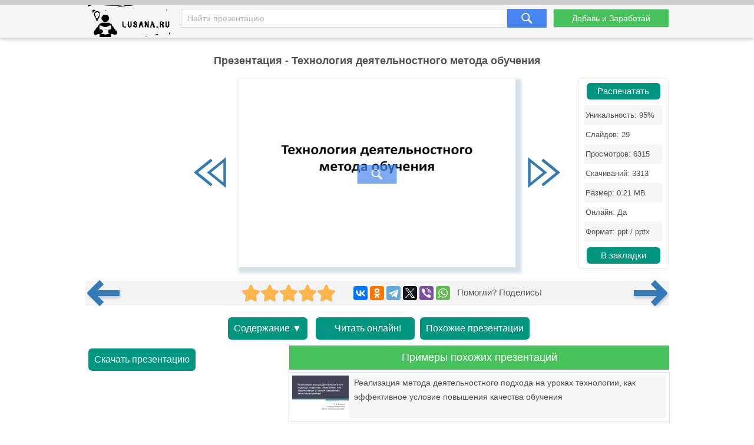

--- FILE ---
content_type: text/html; charset=utf-8
request_url: https://lusana.ru/presentation/21251
body_size: 12268
content:
<!doctype html>
<!--[if lte IE 8]><html class="lteie8"><![endif]-->
<!--[if gt IE 8]><!--><html lang="ru-ru" dir="ltr"><!--<![endif]-->
    <head>
	
        <meta charset="utf-8">
		<title>Презентация - Технология деятельностного метода обучения (29 слайдов)</title>
		<meta name="description" content="Технология деятельностного метода обучения - онлайн презентация доступная к бесплатному просмотру в количестве 29 слайдов. Скачать и распечатать можно в формате .ppt(x) для ученика любого класса, а также студента."/>
		<meta name="viewport" content="width=device-width, initial-scale=1.0">
		<link rel="stylesheet" media="screen" href="/css/style.css">
		<link rel="stylesheet" media="screen" href="/Rating/star_rating.css">
		<link rel="icon" href="/img/favicon.ico" type="image/x-icon">
		<link rel="icon" type="image/png" sizes="120x120" href="/img/apple-icon-120x120.png">
		<link rel="canonical" href="https://lusana.ru/presentation/21251">
				<meta name="yandex-verification" content="c95b6d772cb04f12" />	


<script src="https://cdn.adfinity.pro/code/lusana.ru/adfinity.js" async></script>


	 
	</head>
	<body>
<div class="pbheader"><div class="progress-container"><div class="progress-bar" id="PrBar"></div></div></div>
<div class="all">		
			<header class="header">
				<div class="top">
					<div class="container">
					<div class="site-logo-verh">
					 <div class="logo-title">	<a class="logo-title-sylka" href="/" title="На главную страницу сайта презентаций"><img src="/img/lusanaLogo.png" width="155px" height="60px" alt="Lusana.ru - онлайн презентации"></a></div>

						</div>
						<form method="get" action="/search" class="search-form">
							<input name="text" type="text" class="search-input" placeholder="Найти презентацию" value="">
							<input type="hidden" name="searchid" value="2532402">
							<input type="submit" class="search-btn">
						</form><!-- search-form -->
						<a href="/addppt" class="btn add-present" rel="nofollow">Добавь и Заработай</a>
					</div><!-- container -->
				</div><!-- top -->
			</header><!-- header -->
			
			<div class="container">
				<div class="abrakadabra">	
			
                <h1 class="slider-title">Презентация - Технология деятельностного метода обучения
                </h1>
				

<div style="/*text-align: center;*/">


		
				
				
				
				<div class="slider">
						<table border="0">
							<tbody>
															
								<tr>
									<td>
										<button id="slider-btn-left" title="Предыдущий слайд">
	<div class="arrow-6">
 <svg width="18px" height="17px" viewBox="0 0 18 17" version="1.1" xmlns="https://www.w3.org/2000/svg" xmlns:xlink="https://www.w3.org/1999/xlink">
        <g transform="translate(8.500000, 8.500000) scale(-1, 1) translate(-8.500000, -8.500000)">
            <polygon class="arrow-6-pl" points="16.3746667 8.33860465 7.76133333 15.3067621 6.904 14.3175671 14.2906667 8.34246869 6.908 2.42790698 7.76 1.43613596"></polygon>
            <polygon class="arrow-6-pl-fixed" points="16.3746667 8.33860465 7.76133333 15.3067621 6.904 14.3175671 14.2906667 8.34246869 6.908 2.42790698 7.76 1.43613596"></polygon>
            <path d="M-1.48029737e-15,0.56157424 L-1.48029737e-15,16.1929159 L9.708,8.33860465 L-2.66453526e-15,0.56157424 L-1.48029737e-15,0.56157424 Z M1.33333333,3.30246869 L7.62533333,8.34246869 L1.33333333,13.4327013 L1.33333333,3.30246869 L1.33333333,3.30246869 Z"></path>
        </g>
    </svg>
</div>	
										</button>
									</td>
			                  		<td id="slider"><div class="IsLast"><div class="IsLastLnk">Нужно больше вариантов? <a href="#similar">Смотреть похожие</a></div></div>
										<span><a href="/fullpresentation/21251/653/1" id="a-slide-img" rel="nofollow"><div class="maskimg"><span>Нажмите для полного просмотра</span></div><div class="zoomimg"></div><img src='/files/21251/653/1.jpg' class='slide-img' id='slide-img' alt='Технология деятельностного метода обучения' title='Технология деятельностного метода обучения' /></a></span>
									</td>
									
									<td>
										<button id="slider-btn-right" title="Следующий слайд">
		<div class="arrow-6">
<svg width="18px" height="17px" viewBox="-1 0 18 17" version="1.1" xmlns="https://www.w3.org/2000/svg" xmlns:xlink="https://www.w3.org/1999/xlink">
        <g>
            <polygon class="arrow-6-pl" points="16.3746667 8.33860465 7.76133333 15.3067621 6.904 14.3175671 14.2906667 8.34246869 6.908 2.42790698 7.76 1.43613596"></polygon>
            <polygon class="arrow-6-pl-fixed" points="16.3746667 8.33860465 7.76133333 15.3067621 6.904 14.3175671 14.2906667 8.34246869 6.908 2.42790698 7.76 1.43613596"></polygon>
            <path d="M-4.58892184e-16,0.56157424 L-4.58892184e-16,16.1929159 L9.708,8.33860465 L-1.64313008e-15,0.56157424 L-4.58892184e-16,0.56157424 Z M1.33333333,3.30246869 L7.62533333,8.34246869 L1.33333333,13.4327013 L1.33333333,3.30246869 L1.33333333,3.30246869 Z"></path>
        </g>
    </svg>		
		</div>
		
										</button>							
									</td>
								</tr>



							</tbody>
						<div class="blokgoogle">
						
						
						</div>
					</table>
	<!-- Боковой Распечатать/Закладки --> <div id="statview"><a href="/print/21251" class="download-btn" rel="nofollow" target="_blank" title="Распечатать презентацию">Распечатать</a><ul class="pravblok"><li class="lusli2"><span>Уникальность: 95%</span></li><li class="lusli3"><span>Слайдов: 29</span></li><li class="lusli2"><span>Просмотров: 6315</span></li><li class="lusli3"><span>Скачиваний: 3313</span></li><li class="lusli2"><span>Размер: 0.21 MB</span></li><li class="lusli3"><span>Онлайн: Да</span></li><li class="lusli2"><span>Формат: ppt / pptx</span></li></ul><a href="#" class="download-btn infavor" style="margin-bottom:0;" onclick="return add_favorite(this);" title="Добавить презентацию в закладки">В закладки</a></div> 
					</div>

<div class='adfinity_block_5287'></div>


    <div class="socialsignals">
    <a href="/presentation/21250" title="Предыдущая презентация" class="onprev"><div class="toprev"><div></div></div></a>
  <div class="star-rating__container">
    <div class="star-rating__wrapper">
      <div class="star-rating__avg"></div>
      <div class="star-rating" data-id="21251">
        <div class="star-rating__bg">
          <svg class="star-rating__item" xmlns="https://www.w3.org/2000/svg" viewBox="0 0 576 512">
            <path fill="currentColor"
              d="M259.3 17.8L194 150.2 47.9 171.5c-26.2 3.8-36.7 36.1-17.7 54.6l105.7 103-25 145.5c-4.5 26.3 23.2 46 46.4 33.7L288 439.6l130.7 68.7c23.2 12.2 50.9-7.4 46.4-33.7l-25-145.5 105.7-103c19-18.5 8.5-50.8-17.7-54.6L382 150.2 316.7 17.8c-11.7-23.6-45.6-23.9-57.4 0z">
            </path>
          </svg>
          <svg class="star-rating__item" xmlns="https://www.w3.org/2000/svg" viewBox="0 0 576 512">
            <path fill="currentColor"
              d="M259.3 17.8L194 150.2 47.9 171.5c-26.2 3.8-36.7 36.1-17.7 54.6l105.7 103-25 145.5c-4.5 26.3 23.2 46 46.4 33.7L288 439.6l130.7 68.7c23.2 12.2 50.9-7.4 46.4-33.7l-25-145.5 105.7-103c19-18.5 8.5-50.8-17.7-54.6L382 150.2 316.7 17.8c-11.7-23.6-45.6-23.9-57.4 0z">
            </path>
          </svg>
          <svg class="star-rating__item" xmlns="https://www.w3.org/2000/svg" viewBox="0 0 576 512">
            <path fill="currentColor"
              d="M259.3 17.8L194 150.2 47.9 171.5c-26.2 3.8-36.7 36.1-17.7 54.6l105.7 103-25 145.5c-4.5 26.3 23.2 46 46.4 33.7L288 439.6l130.7 68.7c23.2 12.2 50.9-7.4 46.4-33.7l-25-145.5 105.7-103c19-18.5 8.5-50.8-17.7-54.6L382 150.2 316.7 17.8c-11.7-23.6-45.6-23.9-57.4 0z">
            </path>
          </svg>
          <svg class="star-rating__item" xmlns="https://www.w3.org/2000/svg" viewBox="0 0 576 512">
            <path fill="currentColor"
              d="M259.3 17.8L194 150.2 47.9 171.5c-26.2 3.8-36.7 36.1-17.7 54.6l105.7 103-25 145.5c-4.5 26.3 23.2 46 46.4 33.7L288 439.6l130.7 68.7c23.2 12.2 50.9-7.4 46.4-33.7l-25-145.5 105.7-103c19-18.5 8.5-50.8-17.7-54.6L382 150.2 316.7 17.8c-11.7-23.6-45.6-23.9-57.4 0z">
            </path>
          </svg>
          <svg class="star-rating__item" xmlns="https://www.w3.org/2000/svg" viewBox="0 0 576 512">
            <path fill="currentColor"
              d="M259.3 17.8L194 150.2 47.9 171.5c-26.2 3.8-36.7 36.1-17.7 54.6l105.7 103-25 145.5c-4.5 26.3 23.2 46 46.4 33.7L288 439.6l130.7 68.7c23.2 12.2 50.9-7.4 46.4-33.7l-25-145.5 105.7-103c19-18.5 8.5-50.8-17.7-54.6L382 150.2 316.7 17.8c-11.7-23.6-45.6-23.9-57.4 0z">
            </path>
          </svg>
        </div>
        <div class="star-rating__live">
          <svg class="star-rating__item" xmlns="https://www.w3.org/2000/svg" viewBox="0 0 576 512" data-rating="1">
            <path fill="currentColor"
              d="M259.3 17.8L194 150.2 47.9 171.5c-26.2 3.8-36.7 36.1-17.7 54.6l105.7 103-25 145.5c-4.5 26.3 23.2 46 46.4 33.7L288 439.6l130.7 68.7c23.2 12.2 50.9-7.4 46.4-33.7l-25-145.5 105.7-103c19-18.5 8.5-50.8-17.7-54.6L382 150.2 316.7 17.8c-11.7-23.6-45.6-23.9-57.4 0z">
            </path>
          </svg>
          <svg class="star-rating__item" xmlns="https://www.w3.org/2000/svg" viewBox="0 0 576 512" data-rating="2">
            <path fill="currentColor"
              d="M259.3 17.8L194 150.2 47.9 171.5c-26.2 3.8-36.7 36.1-17.7 54.6l105.7 103-25 145.5c-4.5 26.3 23.2 46 46.4 33.7L288 439.6l130.7 68.7c23.2 12.2 50.9-7.4 46.4-33.7l-25-145.5 105.7-103c19-18.5 8.5-50.8-17.7-54.6L382 150.2 316.7 17.8c-11.7-23.6-45.6-23.9-57.4 0z">
            </path>
          </svg>
          <svg class="star-rating__item" xmlns="https://www.w3.org/2000/svg" viewBox="0 0 576 512" data-rating="3">
            <path fill="currentColor"
              d="M259.3 17.8L194 150.2 47.9 171.5c-26.2 3.8-36.7 36.1-17.7 54.6l105.7 103-25 145.5c-4.5 26.3 23.2 46 46.4 33.7L288 439.6l130.7 68.7c23.2 12.2 50.9-7.4 46.4-33.7l-25-145.5 105.7-103c19-18.5 8.5-50.8-17.7-54.6L382 150.2 316.7 17.8c-11.7-23.6-45.6-23.9-57.4 0z">
            </path>
          </svg>
          <svg class="star-rating__item" xmlns="https://www.w3.org/2000/svg" viewBox="0 0 576 512" data-rating="4">
            <path fill="currentColor"
              d="M259.3 17.8L194 150.2 47.9 171.5c-26.2 3.8-36.7 36.1-17.7 54.6l105.7 103-25 145.5c-4.5 26.3 23.2 46 46.4 33.7L288 439.6l130.7 68.7c23.2 12.2 50.9-7.4 46.4-33.7l-25-145.5 105.7-103c19-18.5 8.5-50.8-17.7-54.6L382 150.2 316.7 17.8c-11.7-23.6-45.6-23.9-57.4 0z">
            </path>
          </svg>
          <svg class="star-rating__item" xmlns="https://www.w3.org/2000/svg" viewBox="0 0 576 512" data-rating="5">
            <path fill="currentColor"
              d="M259.3 17.8L194 150.2 47.9 171.5c-26.2 3.8-36.7 36.1-17.7 54.6l105.7 103-25 145.5c-4.5 26.3 23.2 46 46.4 33.7L288 439.6l130.7 68.7c23.2 12.2 50.9-7.4 46.4-33.7l-25-145.5 105.7-103c19-18.5 8.5-50.8-17.7-54.6L382 150.2 316.7 17.8c-11.7-23.6-45.6-23.9-57.4 0z">
            </path>
          </svg>
        </div>
      </div>
      <div class="star-rating__votes">
        <div class="star-rating__votes_count"></div>
        <div class="star-rating__votes_message d-none">Оцени!</div>
      </div>
    </div>
  </div>
  
    <div class="ya-share2" data-curtain data-services="vkontakte,odnoklassniki,telegram,twitter,viber,whatsapp"></div>
 &nbsp; Помогли? Поделись!
 <a href="/presentation/21252" title="Следующая презентация" class="onnext"><div class="tonext"><div></div></div></a>
  </div>

<div class="tacnew">					
<!--noindex-->
<a class="download-btn" href="#all-slides" rel="nofollow"><div class="arrow-7">Содержание ▼</div></a>

<a class="download-btn" href="/fullpresentation/21251/653/1" rel="nofollow" title="Просмотр презентации в реальном виде" style="padding:10px 0px 10px 10px;"><div class="arrow-7"><span></span><span></span><span></span>Читать онлайн!</div></a> 
<!--<a href="/banners" target="_blank" rel="nofollow"><img src="/ban/Knopka.gif" width="160px" height="60px" alt="Бесплатные баннеры для сайта" title="Бесплатные баннеры для сайта" style="vertical-align: top;"></a>-->
						<a class="download-btn" style="margin-left: auto;margin-right: auto;" href="/search?text=Технология+деятельностного+метода+обучения&searchid=2532402#" rel="nofollow"><div class="arrow-7">Похожие презентации</div></a>
<!--/noindex-->
</div>

<div class="tac">

<div class="ban1k3">

<div class="kostslevo">
<!--noindex-->

<!--/noindex-->


<div class="knopkdowload">

<script>
//if(window.screen.availWidth>799){
	document.write('<a href="/getfile/21251" class="download-btn"  rel="nofollow" title="Переход на страницу скачивания">Скачать презентацию</a>');
//}else{
//	document.write('<a href="/files.php?id=21251" class="download-btn" rel="nofollow" title="Переход на страницу скачивания">Скачать</a>');
//}
</script>

</div>

</div>

<!-- <div style="float: right; width:320px;">/div> -->


</div>

<div class="pox" id="similar"><div class="pohogie"><h4>Примеры похожих презентаций</h4></div>
					<a href="/presentation/37524"><img alt="Реализация метода деятельностного подхода на уроках технологии, как эффективное условие повышения качества обучения" title="Реализация метода деятельностного подхода на уроках технологии, как эффективное условие повышения качества обучения"  src="/files/37524/268/1.jpg"><span>Реализация метода деятельностного подхода на уроках технологии, как эффективное условие повышения качества обучения</span></a><a href="/presentation/30371"><img alt="Реализация деятельностного подхода на уроках технологии через использование активных методов обучения" title="Реализация деятельностного подхода на уроках технологии через использование активных методов обучения"  src="/files/30371/268/1.jpg"><span>Реализация деятельностного подхода на уроках технологии через использование активных методов обучения</span></a><a href="/presentation/38175"><img alt="Технология системно - деятельностного подхода в обучении младших школьников" title="Технология системно - деятельностного подхода в обучении младших школьников"  src="/files/38175/268/1.jpg"><span>Технология системно - деятельностного подхода в обучении младших школьников</span></a><a href="/presentation/2088"><img alt="Технология системно-деятельностного подхода в обучении младших школьников" title="Технология системно-деятельностного подхода в обучении младших школьников"  src="/files/2088/268/1.jpg"><span>Технология системно-деятельностного подхода в обучении младших школьников</span></a><a href="/presentation/46422"><img alt="Принципы и методы обучения технологии" title="Принципы и методы обучения технологии"  src="/files1/46422/268/1.jpg"><span>Принципы и методы обучения технологии</span></a><a href="/presentation/44392"><img alt="Технологии обучения. Методическое объединение учителей гуманитарного цикла" title="Технологии обучения. Методическое объединение учителей гуманитарного цикла"  src="/files1/44392/268/1.jpg"><span>Технологии обучения. Методическое объединение учителей гуманитарного цикла</span></a><a href="/presentation/29548"><img alt="Деятельностно-ориентированные технологии обучения в начальной школе" title="Деятельностно-ориентированные технологии обучения в начальной школе"  src="/files/29548/268/1.jpg"><span>Деятельностно-ориентированные технологии обучения в начальной школе</span></a>
					</div>
			

</div>
				
<!-- <div class="centr-reklama">

<div class="videoayndex">

</div> 

<div class="videorll"></div>

</div> -->

						
<!-- tac -->                                

			    
                <div class="all-slides" id="all-slides">
				

						
                   <div class="textslide"> <h2>Слайды и текст этой онлайн презентации</h2> </div>
					<div class='slide-block'><h3>Слайд 1</h3><!-- slide-title --><div class='all-sl-img'><div class="zoomimg" title="Полноразмерный просмотр"></div><img loading="lazy" src='/files/21251/268/1.jpg' alt='Технология деятельностного метода обучения, слайд 1' /></div><!-- all-sl-img --><div class='all-sl-txt'> Технология деятельностного метода обучения <br/></div><!-- all-sl-txt --></div><!-- slide-block --><div class='slide-block'><h3>Слайд 2</h3><!-- slide-title --><div class='all-sl-img'><div class="zoomimg" title="Полноразмерный просмотр"></div><img loading="lazy" src='/files/21251/268/2.jpg' alt='Технология деятельностного метода обучения, слайд 2' /></div><!-- all-sl-img --><div class='all-sl-txt'> Технология деятельностного метода обучения <br/>  «Сведений науки не следует сообщать учащемуся, но его надо привести к тому, чтобы он сам их находил, самодеятельно ими овладевал. Такой метод обучения наилучший, самый трудный, самый редкий. Трудностью объясняется редкость его применения. Изложение, считывание, диктовка против него детская забава…»  Адольф Дистервег<br/></div><!-- all-sl-txt --></div><!-- slide-block --><div class='slide-block'><h3>Слайд 3</h3><!-- slide-title --><div class='all-sl-img'><div class="zoomimg" title="Полноразмерный просмотр"></div><img loading="lazy" src='/files/21251/268/3.jpg' alt='Технология деятельностного метода обучения, слайд 3' /></div><!-- all-sl-img --><div class='all-sl-txt'>Деятельностный метод<br/>Метод обучения, при котором ребенок не получает знания в готовом виде, а добывает их сам в процессе собственной учебно-познавательной деятельности.По мнению А. Дистервега, деятельностный метод обучения является универсальным. <br/></div><!-- all-sl-txt --></div><!-- slide-block --><div class='slide-block'><h3>Слайд 4</h3><!-- slide-title --><div class='all-sl-img'><div class="zoomimg" title="Полноразмерный просмотр"></div><img loading="lazy" src='/files/21251/268/4.jpg' alt='Технология деятельностного метода обучения, слайд 4' /></div><!-- all-sl-img --><div class='all-sl-txt'>Технология деятельностного метода обучения<br/>Построенная структура учебной деятельности включает в себя систему деятельностных шагов. <br/></div><!-- all-sl-txt --></div><!-- slide-block --><div class='slide-block'><h3>Слайд 5</h3><!-- slide-title --><div class='all-sl-img'><div class="zoomimg" title="Полноразмерный просмотр"></div><img loading="lazy" src='/files/21251/268/5.jpg' alt='Технология деятельностного метода обучения, слайд 5' /></div><!-- all-sl-img --><div class='all-sl-txt'> 1. Мотивация (самоопределение) к учебной деятельности. <br/>Цель: мотивировать (самоопределить) учащихся к учебной деятельности. Данный этап процесса обучения предполагает осознанный переход ученика из жизнедеятельности в пространство учебной деятельности. С этой целью на данном этапе организуется его мотивирование к деятельности на уроке, а именно:<br/></div><!-- all-sl-txt --></div><!-- slide-block --><div class='slide-block'><h3>Слайд 6</h3><!-- slide-title --><div class='all-sl-img'><div class="zoomimg" title="Полноразмерный просмотр"></div><img loading="lazy" src='/files/21251/268/6.jpg' alt='Технология деятельностного метода обучения, слайд 6' /></div><!-- all-sl-img --><div class='all-sl-txt'>Мотивация<br/>1)актуализируются требования к ученику со стороны учебной деятельности («надо»);2)устанавливаются тематические рамки («могу»);3)создаются условия для возникновения у ученика внутренней потребности включения в учебную деятельность («хочу»).<br/></div><!-- all-sl-txt --></div><!-- slide-block --><div class='slide-block'><h3>Слайд 7</h3><!-- slide-title --><div class='all-sl-img'><div class="zoomimg" title="Полноразмерный просмотр"></div><img loading="lazy" src='/files/21251/268/7.jpg' alt='Технология деятельностного метода обучения, слайд 7' /></div><!-- all-sl-img --><div class='all-sl-txt'> 2. Актуализация и фиксирование индивидуального затруднения в пробном действии <br/>       Цель:1) актуализация изученных способов действий, достаточных для построения нового знания, их вербальная (в речи) и знаковая (эталон) фиксация и обобщение;2) актуализация мыслительных операций и познавательных процессов,  достаточных для построения нового знания;3) мотивация к пробному учебному действию («надо» - «могу» - «хочу») и его самостоятельному осуществлению;4) фиксация учащимися индивидуальных затруднений в выполнении пробного учебного действия или его обосновании.<br/></div><!-- all-sl-txt --></div><!-- slide-block --><div class='slide-block'><h3>Слайд 8</h3><!-- slide-title --><div class='all-sl-img'><div class="zoomimg" title="Полноразмерный просмотр"></div><img loading="lazy" src='/files/21251/268/8.jpg' alt='Технология деятельностного метода обучения, слайд 8' /></div><!-- all-sl-img --><div class='all-sl-txt'> Организация ситуации индивидуального затруднения для каждого учащегося предполагает:  <br/> организовать обобщение детьми выбранного учителем для актуализации учебного содержания:  Что я выбрала для повторения?Почему я выбрала именно это? (Это поможет нам сегодня учиться, узнать новое.)предъявить одинаковое для всех учащихся индивидуальное задание для пробного действия (дифференцировать задания на данном этапе нецелесообразно);<br/></div><!-- all-sl-txt --></div><!-- slide-block --><div class='slide-block'><h3>Слайд 9</h3><!-- slide-title --><div class='all-sl-img'><div class="zoomimg" title="Полноразмерный просмотр"></div><img loading="lazy" src='/files/21251/268/9.jpg' alt='Технология деятельностного метода обучения, слайд 9' /></div><!-- all-sl-img --><div class='all-sl-txt'>Организация ситуации индивидуального затруднения для каждого учащегося предполагает:<br/>проанализировать задание для пробного действия с целью выявления нового учебного содержания (Что нового в этом задании?), что обеспечит понимание требований к пробному действию; обеспечить принятие на личностно значимом уровне требований к выполнению пробного действия, что является очень важным моментом, так как учащиеся осознанно идут навстречу тому, что им неизвестно. <br/></div><!-- all-sl-txt --></div><!-- slide-block --><div class='slide-block'><h3>Слайд 10</h3><!-- slide-title --><div class='all-sl-img'><div class="zoomimg" title="Полноразмерный просмотр"></div><img loading="lazy" src='/files/21251/268/10.jpg' alt='Технология деятельностного метода обучения, слайд 10' /></div><!-- all-sl-img --><div class='all-sl-txt'>Для достижения этой цели (до тех пор, пока эта норма не станет внутренней потребностью детей) достаточно задать им несколько вопросов, например:<br/></div><!-- all-sl-txt --></div><!-- slide-block --><div class='slide-block'><h3>Слайд 11</h3><!-- slide-title --><div class='all-sl-img'><div class="zoomimg" title="Полноразмерный просмотр"></div><img loading="lazy" src='/files/21251/268/11.jpg' alt='Технология деятельностного метода обучения, слайд 11' /></div><!-- all-sl-img --><div class='all-sl-txt'>Вопросы<br/>Что вы будете делать с заданием, ведь в нем есть то, что вам неизвестно? (Мы попробуем). Зачем будете пробовать? (Чтобы потом самим найти новый способ.) Это вам интересно? (Да.) Выполнение пробного действия и сопоставление полученных вариантов. <br/></div><!-- all-sl-txt --></div><!-- slide-block --><div class='slide-block'><h3>Слайд 12</h3><!-- slide-title --><div class='all-sl-img'><div class="zoomimg" title="Полноразмерный просмотр"></div><img loading="lazy" src='/files/21251/268/12.jpg' alt='Технология деятельностного метода обучения, слайд 12' /></div><!-- all-sl-img --><div class='all-sl-txt'>3. Выявление места и причины затруднения. <br/>Этот этап самый трудный как для учителя, так и для учащихся. Настал момент, когда нужно обдумать сложившуюся ситуацию, найти место и причину затруднения. <br/></div><!-- all-sl-txt --></div><!-- slide-block --><div class='slide-block'><h3>Слайд 13</h3><!-- slide-title --><div class='all-sl-img'><div class="zoomimg" title="Полноразмерный просмотр"></div><img loading="lazy" src='/files/21251/268/13.jpg' alt='Технология деятельностного метода обучения, слайд 13' /></div><!-- all-sl-img --><div class='all-sl-txt'> Цель: <br/>1)восстановить выполненные операции и зафиксировать (вербально и знаково) место - шаг, операцию, где возникло затруднение;2)соотнести свои действия с используемым способом дейст­вий (алгоритмом, понятием и т.д.) и на этой основе выявить и зафиксировать во внешней речи причину затруднения - те конкретные знания, умения или способности, которых недостает для решения исходной задачи и задач такого класса или типа вообще.<br/></div><!-- all-sl-txt --></div><!-- slide-block --><div class='slide-block'><h3>Слайд 14</h3><!-- slide-title --><div class='all-sl-img'><div class="zoomimg" title="Полноразмерный просмотр"></div><img loading="lazy" src='/files/21251/268/14.jpg' alt='Технология деятельностного метода обучения, слайд 14' /></div><!-- all-sl-img --><div class='all-sl-txt'>Место затруднения<br/>   Чтобы помочь учащимся восстановить ход своих рассуждений и выявить место затруднения, можно задать им вопросы: - Какое задание вы выполняли? - Каким способом? - Что сделали сначала, потом? - Где возникло затруднение? <br/></div><!-- all-sl-txt --></div><!-- slide-block --><div class='slide-block'><h3>Слайд 15</h3><!-- slide-title --><div class='all-sl-img'><div class="zoomimg" title="Полноразмерный просмотр"></div><img loading="lazy" src='/files/21251/268/15.jpg' alt='Технология деятельностного метода обучения, слайд 15' /></div><!-- all-sl-img --><div class='all-sl-txt'>  Для выявления причины затруднения задаются вопросы типа: <br/>Почему здесь возникло затруднение? Чем это задание отличается от предыдущих? В итоге на данном шаге учащиеся должны понять, «чего они не знают», какого знания им не хватает. (Мы не смогли сделать это задание, потому что не знаем, как правильно написать данное слово- этого правила мы не знаем и т.д.).<br/></div><!-- all-sl-txt --></div><!-- slide-block --><div class='slide-block'><h3>Слайд 16</h3><!-- slide-title --><div class='all-sl-img'><div class="zoomimg" title="Полноразмерный просмотр"></div><img loading="lazy" src='/files/21251/268/16.jpg' alt='Технология деятельностного метода обучения, слайд 16' /></div><!-- all-sl-img --><div class='all-sl-txt'> 4. Построение проекта выхода из затруднения (цель и тема, способ, план, средство). <br/>Цель: построить проект выхода из затруднения.На данном этапе учащиеся в коммуникативной форме обдумывают проект будущих учебных действий: ставят цель (целью всегда является устранение возникшего затруднения), согласовывают тему урока, выбирают способ (дополнение или уточнение), строят план достижения цели и определяют средства - алгоритмы, модели, учебник и т.д. Этим процессом руководит учитель. На первых порах используется подводящий диалог.<br/></div><!-- all-sl-txt --></div><!-- slide-block --><div class='slide-block'><h3>Слайд 17</h3><!-- slide-title --><div class='all-sl-img'><div class="zoomimg" title="Полноразмерный просмотр"></div><img loading="lazy" src='/files/21251/268/17.jpg' alt='Технология деятельностного метода обучения, слайд 17' /></div><!-- all-sl-img --><div class='all-sl-txt'> Какую же цель нам надо поставить? (Например: научиться написать правильно окончания –ээ, и –эй в именах существительных. - Как бы вы предложили сформулировать тему урока?  (Правописание окончаний: – ээ, -эй в именах существительных) <br/></div><!-- all-sl-txt --></div><!-- slide-block --><div class='slide-block'><h3>Слайд 18</h3><!-- slide-title --><div class='all-sl-img'><div class="zoomimg" title="Полноразмерный просмотр"></div><img loading="lazy" src='/files/21251/268/18.jpg' alt='Технология деятельностного метода обучения, слайд 18' /></div><!-- all-sl-img --><div class='all-sl-txt'>Формулировка названия темы<br/>Тема, предложенная детьми, может и не совпадать с запланированной. Тогда учитель, показав детям заготовленный им вариант, должен согласовать с ними формулировку темы. Возможно, что будет принята формулировка детей, и это даже очень полезно для того чтобы мотивировать их к этапу проектирования. Важно лишь, чтобы формулировка темы была грамотной и понятной детям. <br/></div><!-- all-sl-txt --></div><!-- slide-block --><div class='slide-block'><h3>Слайд 19</h3><!-- slide-title --><div class='all-sl-img'><div class="zoomimg" title="Полноразмерный просмотр"></div><img loading="lazy" src='/files/21251/268/19.jpg' alt='Технология деятельностного метода обучения, слайд 19' /></div><!-- all-sl-img --><div class='all-sl-txt'> 5. Реализация построенного проекта <br/>Цель: 1) организовать коммуникативное взаимодействие с целью реализации построенного проекта, направленного на приобретение недостающих знаний;2)зафиксировать построенный способ действия в речи и знаках (с помощью эталона);3)организовать решение исходной задачи, данной для пробного действия и зафиксировать преодоление затруднения;4)уточнить общий характер нового знания.<br/></div><!-- all-sl-txt --></div><!-- slide-block --><div class='slide-block'><h3>Слайд 20</h3><!-- slide-title --><div class='all-sl-img'><div class="zoomimg" title="Полноразмерный просмотр"></div><img loading="lazy" src='/files/21251/268/20.jpg' alt='Технология деятельностного метода обучения, слайд 20' /></div><!-- all-sl-img --><div class='all-sl-txt'>Учитель направляет<br/>На данном этапе ученики действуют по плану, а учитель при необходимости направляет их с помощью наводящих вопросов. Однако важно, чтобы учитель фиксировал для себя возрастание их самостоятельности от урока к уроку. Реализация третьей цели может происходить в разные моменты. <br/></div><!-- all-sl-txt --></div><!-- slide-block --><div class='slide-block'><h3>Слайд 21</h3><!-- slide-title --><div class='all-sl-img'><div class="zoomimg" title="Полноразмерный просмотр"></div><img loading="lazy" src='/files/21251/268/21.jpg' alt='Технология деятельностного метода обучения, слайд 21' /></div><!-- all-sl-img --><div class='all-sl-txt'>Преодоление затруднения<br/>Например,  учащиеся могут предложить воспользоваться данным заданием при обдумывании плана реализации проекта. Если способ его построения не предполагает использования исходной задачи, то учитель сам должен предложить вернуться к ее решению с использованием нового способа. Здесь же уточняется, что новый способ можно использовать не только для данного задания, но и для решения всех подобных задач данного типа. В завершение этапа фиксируется преодоление затруднения.<br/></div><!-- all-sl-txt --></div><!-- slide-block --><div class='slide-block'><h3>Слайд 22</h3><!-- slide-title --><div class='all-sl-img'><div class="zoomimg" title="Полноразмерный просмотр"></div><img loading="lazy" src='/files/21251/268/22.jpg' alt='Технология деятельностного метода обучения, слайд 22' /></div><!-- all-sl-img --><div class='all-sl-txt'> 6. Первичное закрепление с проговариванием во внешней речи <br/>Цель: организовать усвоение детьми нового способа действий при решении типовых задач с их проговариванием во внешней речи. На данном этапе происходит оформление в мышлении (усвоение) построенного способа действий. Учащиеся в форме коммуникативного взаимодействия - сначала фронтально, затем в группах и в парах - решают типовые задания с проговариванием алгоритма решения вслух. Этап сопровождается рефлексией (обдумыванием) того, что делается, как делается и все ли понятно.<br/></div><!-- all-sl-txt --></div><!-- slide-block --><div class='slide-block'><h3>Слайд 23</h3><!-- slide-title --><div class='all-sl-img'><div class="zoomimg" title="Полноразмерный просмотр"></div><img loading="lazy" src='/files/21251/268/23.jpg' alt='Технология деятельностного метода обучения, слайд 23' /></div><!-- all-sl-img --><div class='all-sl-txt'> 7. Самостоятельная работа с самопроверкой по эталону <br/> Цель:1)проверить на основе сопоставления с эталоном свое умение применять новое учебное содержание в типовых ситуациях;2)организовать рефлексию усвоения нового способа по результатам выполнения самостоятельной работы (особое внимание принципам минимакса и психологической комфортности). При проведении данного этапа используется индивидуальная форма работы: учащиеся самостоятельно выполняют задания нового типа и осуществляют их самопроверку, пошагово сравнивая с эталоном. В завершение проводится рефлексия усвоения нового способа. <br/></div><!-- all-sl-txt --></div><!-- slide-block --><div class='slide-block'><h3>Слайд 24</h3><!-- slide-title --><div class='all-sl-img'><div class="zoomimg" title="Полноразмерный просмотр"></div><img loading="lazy" src='/files/21251/268/24.jpg' alt='Технология деятельностного метода обучения, слайд 24' /></div><!-- all-sl-img --><div class='all-sl-txt'>Вопросы учителя:<br/>- У кого возникли трудности? С чем они связаны? - Что удалось? - У кого все получилось? Молодцы! Поставьте себе плюсы (или другие поощрительные знаки, принятые в классе: улыбающуюся рожицу, солнышко и т.д.). Эмоциональная направленность этапа состоит в организации для каждого (по возможности) ученика ситуации успеха, мотивирующей его к включению в дальнейшую познавательную деятельность.<br/></div><!-- all-sl-txt --></div><!-- slide-block --><div class='slide-block'><h3>Слайд 25</h3><!-- slide-title --><div class='all-sl-img'><div class="zoomimg" title="Полноразмерный просмотр"></div><img loading="lazy" src='/files/21251/268/25.jpg' alt='Технология деятельностного метода обучения, слайд 25' /></div><!-- all-sl-img --><div class='all-sl-txt'> 8. Включение в систему знаний и повторение <br/>    Цель:1)выявить границы применимости нового знания;2)повторить учебное содержание, необходимое для обеспечения содержательной непрерывности.<br/></div><!-- all-sl-txt --></div><!-- slide-block --><div class='slide-block'><h3>Слайд 26</h3><!-- slide-title --><div class='all-sl-img'><div class="zoomimg" title="Полноразмерный просмотр"></div><img loading="lazy" src='/files/21251/268/26.jpg' alt='Технология деятельностного метода обучения, слайд 26' /></div><!-- all-sl-img --><div class='all-sl-txt'>Новый способ –  промежуточный шаг<br/>На данном этапе выясняется, в каких известных типах заданий может быть использовано новое знание. Учащимся предлагаются задания, в которых новый способ действий предусматривается как промежуточный шаг. Организуя этот этап, учитель так подбирает задания, чтобы, с одной стороны, тренировалось использование изученного ранее материала, имеющего методическую ценность для непрерывности содержательно-методических линий курса, а с другой - шла подготовка к введению в будущем новых способов действия.<br/></div><!-- all-sl-txt --></div><!-- slide-block --><div class='slide-block'><h3>Слайд 27</h3><!-- slide-title --><div class='all-sl-img'><div class="zoomimg" title="Полноразмерный просмотр"></div><img loading="lazy" src='/files/21251/268/27.jpg' alt='Технология деятельностного метода обучения, слайд 27' /></div><!-- all-sl-img --><div class='all-sl-txt'>9. Рефлексия учебной деятельности на уроке (итог урока)<br/>Цель:1)зафиксировать новое содержание, изученное на уроке;2)провести рефлексивный анализ учебной деятельности с точки зрения выполнения требований, известных учащимся;3)оценить собственную деятельность на уроке;<br/>4)зафиксировать неразрешенные затруднения как направления  будущей учебной деятельности;5)обсудить и записать домашнее задание.<br/></div><!-- all-sl-txt --></div><!-- slide-block --><div class='slide-block'><h3>Слайд 28</h3><!-- slide-title --><div class='all-sl-img'><div class="zoomimg" title="Полноразмерный просмотр"></div><img loading="lazy" src='/files/21251/268/28.jpg' alt='Технология деятельностного метода обучения, слайд 28' /></div><!-- all-sl-img --><div class='all-sl-txt'>Рефлексия<br/> На данном этапе фиксируется новое содержание, изученное на уроке, и организуется рефлексия и самооценка учениками собственной учебной деятельности.<br/>В завершение соотносятся ее цель и результаты, фиксируется степень их соответствия и намечаются дальнейшие цели деятельности.<br/></div><!-- all-sl-txt --></div><!-- slide-block --><div class='slide-block'><h3>Слайд 29</h3><!-- slide-title --><div class='all-sl-img'><div class="zoomimg" title="Полноразмерный просмотр"></div><img loading="lazy" src='/files/21251/268/29.jpg' alt='Технология деятельностного метода обучения, слайд 29' /></div><!-- all-sl-img --><div class='all-sl-txt'>Возможные вопросы: <br/>Какую задачу ставили на уроке?Удалось решить поставленную задачу?Каким способом?Какие получили результаты?Что нужно сделать ещё?Где можно применить новые знания?Что на уроке у вас хорошо получилось?Над чем ещё надо поработать?<br/>Какие получили результаты?Что нужно сделать ещё?Где можно применить новые знания?Что на уроке у вас хорошо получилось?Над чем ещё надо поработать?<br/></div><!-- all-sl-txt --></div><!-- slide-block -->
					
</div>

<!--noindex-->
<div class="knopkdowloadniz">
<script>
//if(window.screen.availWidth>799){
	document.write('<h4><a href="/getfile/21251" class="download-btn"  rel="nofollow" title="Переход на страницу скачивания">Скачать презентацию</a></h4>');
//}else{
//	document.write('<a href="/files.php?id=21251" class="download-btn" rel="nofollow" title="Переход на страницу скачивания">Скачать</a>');
//}
</script>
</div>

	
<!--/noindex-->


<!-- all-slides -->
			</div>
				<!--<div class="empty"></div>--><!-- fmenu -->
			</div>

<!--Текст на главной внизу-->			


</div><!-- all -->
	
		
		<footer class="footer">
            <div class="container">
                <div class="fmenu">
				<div class="copyright-footer">
		Copyright © 2021-2023 Lusana.ru. Все права защищены. 
<div class="copyright-footer-info"><p><strong>Lusana.ru</strong> - сервис хранения презентаций, докладов, шаблонов, фонов в формате ppt-pptx. Ищете слайды для PowerPoint - мы поможем! Скачивайте, читайте онлайн, просматривайте, загружайте, делитесь и оценивайте работу других. Наши красивые учебные презентации помогут не только студентам, но и школьникам! </p>
	    </div>
		   </div>
                   <a href="/we" rel="nofollow">Все о lusana.ru</a>           
                    <a href="/feedback" rel="nofollow">Обратная связь</a> 
					<a href="/banners" rel="nofollow">Баннеры</a>
                    <!--<a href="/vopros" rel="nofollow">Вопрос - Ответ</a>	-->				
                </div><!-- fmenu -->
				

            </div><!-- container -->
			<!--LiveInternet counter--><script type="text/javascript"><!--
new Image().src = "//counter.yadro.ru/hit?r"+
escape(document.referrer)+((typeof(screen)=="undefined")?"":
";s"+screen.width+"*"+screen.height+"*"+(screen.colorDepth?
screen.colorDepth:screen.pixelDepth))+";u"+escape(document.URL)+
";"+Math.random();//--></script><!--/LiveInternet-->



</footer>	
	
<!-- <script type="text/javascript" src="/js/jquery.js"></script> -->
<script type="text/javascript" src="/Rating/jquery-3.4.1.min.js"></script>
<script type="text/javascript" src="/Rating/star_rating.js"></script>

	
    <script>
                              /* main slider */
                            $(function () {
                                var slideWidth = 653;//573px
				var id=21251;
                                var slider = $("#slider");
                                /*var sliderCount = slider.find("span").length;*/
                                var sliderCount = 29;
                                var lastSlide = sliderCount;
                                var penultSlide = lastSlide - 1;
                                var currentSlide = 1;
                                $("#slider-btn-left").click(function () {
                            	    $(".IsLast").hide();
                                    if (currentSlide === 1)
                                        return;
                                    if (currentSlide === 2)
                                        $(this).removeClass("activated");
                                    currentSlide--;
                                    if (currentSlide === penultSlide)
				      $("#slider-btn-right").addClass("activated");
                                      $("#slide-img").attr("src","/files/"+id+"/"+slideWidth+"/"+currentSlide+".jpg");
				      $("#a-slide-img").attr("href","/fullpresentation/"+id+"/"+slideWidth+"/"+currentSlide);
                                });
                                $("#slider-btn-right").click(function () {
                                    if (currentSlide === lastSlide) { $(".IsLast").show(); return; }
                                    if (currentSlide === penultSlide)
                                        $(this).removeClass("activated");
                                    currentSlide++;
                                    if (currentSlide === 2)
				      $("#slider-btn-left").addClass("activated");
                                      $("#slide-img").attr("src","/files/"+id+"/"+slideWidth+"/"+currentSlide+".jpg");
				      $("#a-slide-img").attr("href","/fullpresentation/"+id+"/"+slideWidth+"/"+currentSlide);
                                }).addClass("activated");
                            });


$(document).ready(function(){
    function getfull(lnk) {
        var newlnk = lnk.replace("files","fullpresentation");
        var newlnk = newlnk.replace("/268/","/653/");
        var newlnk = newlnk.replace(".jpg","");
        window.location.href = newlnk;
    }
    $(".all-slides .all-sl-img img").click(function() { getfull($(this).attr("src")); });
    $(".zoomimg").click(function() { getfull($(this).next().attr("src")); });
    $("#thclose").click(function() { $("#thanks").hide(); });
});

function add_favorite(a) { 
title=document.title; 
url=document.location; 
try { window.external.AddFavorite(url, title); } 
catch (e) { 
try { window.sidebar.addPanel(title, url, ""); } 
catch (e) { 
if (typeof(opera)=="object") { 
a.rel="sidebar"; 
a.title=title; 
a.url=url; 
return true; 
} else { alert("Нажмите Ctrl+D чтобы добавить страницу в закладки"); } 
} } return false; }

$(function() {
    $(window).scroll(function() { if($(this).scrollTop() != 0) { $("#toTop").fadeIn(); } else { $("#toTop").fadeOut(); } });
    $("#toTop").click(function() { $("body,html").animate({scrollTop:0},800); });
    $(".IsLastLnk a").click(function() { $("body,html").animate({scrollTop:$("#similar").offset().top-60},800); });
});
</script>

<div id="toTop">^ Наверх</div>

<!--noindex--><div id="thanks"><div class="plshare"><div id="thclose">X</div><div class="plsharetxt">Благодарим за оценку!</div><p>Мы будем признательны, если Вы так же поделитесь этой презентацией со своими друзьями и подписчиками.<br/><br/></p><div class="ya-share2" data-curtain data-services="vkontakte,facebook,odnoklassniki,telegram,twitter,viber,whatsapp"></div></div></div><!--/noindex-->
<!--noindex--><script src="https://yastatic.net/share2/share.js" async></script><!--/noindex-->
		


<!--<div id="fixinfo" aria-hidden="false"><div id="fixclose" class="close">Закрыть (X)</div>-->
<!-- Yandex.RTB R-A-274647-8 -->
<!--<div id="yandex_rtb_R-A-274647-8"></div>
<script>window.yaContextCb.push(()=>{
  Ya.Context.AdvManager.render({
    renderTo: 'yandex_rtb_R-A-274647-8',
    blockId: 'R-A-274647-8'
  })
})</script>
</div>-->
<!--<script>if (document.getElementById("fixinfo")) { document.getElementById("fixclose").onclick = function(e){ e.stopPropagation(); e.cancelBubble = true; document.getElementById("fixinfo").style.display = "none"; } }</script>-->

<script src="/js/pb.js"></script>


<div class="sm-740bec"></div>
<script src="https://ogffa.net/sm/getcode?apiKey=ca25036b62a609704c8f04d656dadbdb"></script>

</body>
</html>

--- FILE ---
content_type: application/javascript
request_url: https://lusana.ru/js/pb.js
body_size: 105
content:
window.addEventListener('scroll', function() { myPrBar(); });
function myPrBar() { var winScroll = document.body.scrollTop || document.documentElement.scrollTop; var height = document.documentElement.scrollHeight - document.documentElement.clientHeight;
var scrolled = (winScroll / height) * 100; document.getElementById('PrBar').style.width = scrolled + "%"; }
